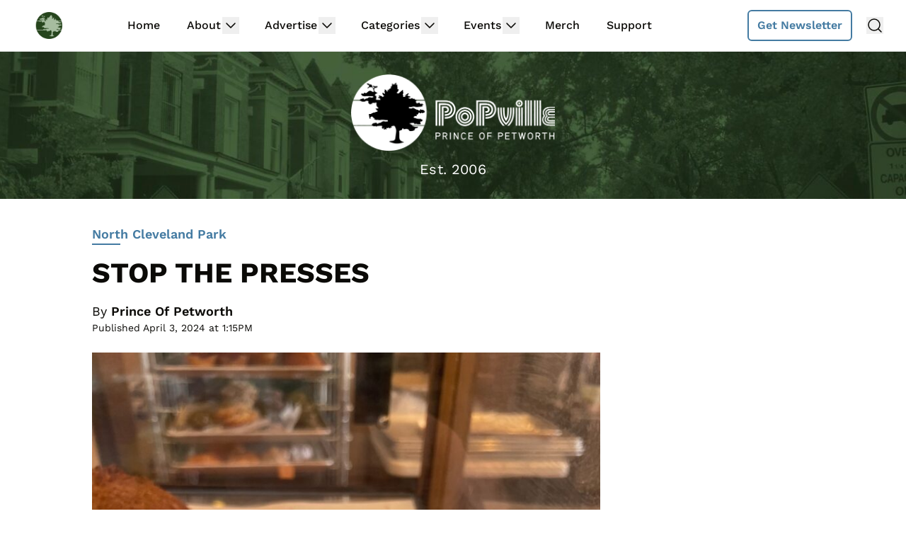

--- FILE ---
content_type: text/html
request_url: https://api.intentiq.com/profiles_engine/ProfilesEngineServlet?at=39&mi=10&dpi=936734067&pt=17&dpn=1&iiqidtype=2&iiqpcid=2b4d6343-2d43-42ff-bfb2-5f00c6d48c5e&iiqpciddate=1769193023540&pcid=71c692b6-0462-4ffb-bd14-9de957823f86&idtype=3&gdpr=0&japs=false&jaesc=0&jafc=0&jaensc=0&jsver=0.33&testGroup=A&source=pbjs&ABTestingConfigurationSource=group&abtg=A&vrref=https%3A%2F%2Fwww.popville.com
body_size: 54
content:
{"abPercentage":97,"adt":1,"ct":2,"isOptedOut":false,"data":{"eids":[]},"dbsaved":"false","ls":true,"cttl":86400000,"abTestUuid":"g_01f46650-f5a2-45a4-8448-9329ef879ead","tc":9,"sid":277068028}

--- FILE ---
content_type: text/html; charset=utf-8
request_url: https://www.google.com/recaptcha/api2/aframe
body_size: 267
content:
<!DOCTYPE HTML><html><head><meta http-equiv="content-type" content="text/html; charset=UTF-8"></head><body><script nonce="Jrmtz8yUJznGnAci_KEYdQ">/** Anti-fraud and anti-abuse applications only. See google.com/recaptcha */ try{var clients={'sodar':'https://pagead2.googlesyndication.com/pagead/sodar?'};window.addEventListener("message",function(a){try{if(a.source===window.parent){var b=JSON.parse(a.data);var c=clients[b['id']];if(c){var d=document.createElement('img');d.src=c+b['params']+'&rc='+(localStorage.getItem("rc::a")?sessionStorage.getItem("rc::b"):"");window.document.body.appendChild(d);sessionStorage.setItem("rc::e",parseInt(sessionStorage.getItem("rc::e")||0)+1);localStorage.setItem("rc::h",'1769193030849');}}}catch(b){}});window.parent.postMessage("_grecaptcha_ready", "*");}catch(b){}</script></body></html>

--- FILE ---
content_type: text/plain
request_url: https://rtb.openx.net/openrtbb/prebidjs
body_size: -223
content:
{"id":"d10e5ea1-486a-410f-a953-a12e2d0bd76d","nbr":0}

--- FILE ---
content_type: text/plain
request_url: https://rtb.openx.net/openrtbb/prebidjs
body_size: -223
content:
{"id":"3b6b6ba3-c6e0-49d0-a096-f8b85f3e6230","nbr":0}

--- FILE ---
content_type: text/plain
request_url: https://rtb.openx.net/openrtbb/prebidjs
body_size: -223
content:
{"id":"0e9b9fd7-a6bb-48da-a137-2790d86bc99b","nbr":0}

--- FILE ---
content_type: text/plain
request_url: https://rtb.openx.net/openrtbb/prebidjs
body_size: -223
content:
{"id":"94151e4b-5243-430c-8796-fb5022dda988","nbr":0}

--- FILE ---
content_type: text/plain
request_url: https://rtb.openx.net/openrtbb/prebidjs
body_size: -223
content:
{"id":"9a09936f-6855-4a43-8c0a-74b7b83ad3ac","nbr":0}

--- FILE ---
content_type: text/plain
request_url: https://rtb.openx.net/openrtbb/prebidjs
body_size: -223
content:
{"id":"82f8ccfa-62df-4a5a-a836-41dc53626598","nbr":0}

--- FILE ---
content_type: text/plain; charset=utf-8
request_url: https://ads.adthrive.com/http-api/cv2
body_size: 6069
content:
{"om":["0107o7j9","06j_bF1CfUg","07qjzu81","07s9rhht","088iw0y0","0929nj63","0Io8g4mTQr4","0RJBaLDmBmQ","0a8iramy","0iyi1awv","0p7rptpw","0s298m4lr19","0tgj3gqz","0z2q3gf2","1","1011_302_56982298","101779_7764-1036210","1028_8728253","1043_202078352","10ua7afe","11142692","11509227","11896988","119_6230649","12010080","12010084","12010088","12168663","12171164","124843_10","124844_23","124848_8","12931031","12931032","12931034","13mvd7kb","1453468","1610326628","1610326728","1611092","16x7UEIxQu8","17_23391296","17_24767251","1891/84814","1h7yhpl7","1qycnxb6","1r7rfn75","1zp8pjcw","206_501422","206_547869","206_549410","2132:42602454","2132:44129108","2132:45563177","2132:45970406","2132:45999649","2249:567996566","2249:650628516","2249:650628575","2249:691914577","2249:691925891","229224c1-ca59-4e78-ac3e-0f6057ff43f7","2307:0gcfw1mn","2307:0z2q3gf2","2307:1h7yhpl7","2307:2rhihii2","2307:3d4r29fd","2307:3xh2cwy9","2307:45yw802f","2307:4lrf5n54","2307:4npk06v9","2307:5vb39qim","2307:6neo1qsd","2307:77gj3an4","2307:7cmeqmw8","2307:7fmk89yf","2307:7uqs49qv","2307:7xb3th35","2307:875v1cu3","2307:8linfb0q","2307:8orkh93v","2307:98xzy0ek","2307:9925w9vu","2307:9ign6cx0","2307:9krcxphu","2307:9w5l00h3","2307:a2uqytjp","2307:a4be4w7y","2307:a7w365s6","2307:bu0fzuks","2307:cx0cyl2x","2307:e49ssopz","2307:f3tdw9f3","2307:fevt4ewx","2307:fpbj0p83","2307:fqeh4hao","2307:fz6wn1e1","2307:g749lgab","2307:hfqgqvcv","2307:hl4tvc28","2307:hlx2b72j","2307:hswgcqif","2307:i1stv4us","2307:iiu0wq3s","2307:ixtrvado","2307:jci9uj40","2307:kuzv8ufm","2307:l0mfc5zl","2307:lym1wdwi","2307:m6rbrf6z","2307:ogo426bi","2307:ouycdkmq","2307:oyophs7h","2307:po4st59x","2307:qi6czu7b","2307:r0u09phz","2307:rk5pkdan","2307:rnvjtx7r","2307:s00uohbj","2307:s4s41bit","2307:tteuf1og","2307:tuivy3lz","2307:tusooher","2307:u30fsj32","2307:u7p1kjgp","2307:ubjltf5y","2307:v4rfqxto","2307:vtri9xns","2307:wv55y51v","2307:xau90hsg","2307:xc88kxs9","2307:xe5smv63","2307:xson3pvm","2307:xv861jj5","2307:y7fzjmqi","2307:y96tvrmt","2307:yrlpef8w","2307:z2zvrgyz","2307:z7yi2xbi","2307:zpppp6w0","23786257","23ca5eae-bf49-4d8a-9249-f19d487d69f8","24I9ItFeqYg","25","25_53v6aquw","25_6bfbb9is","25_87z6cimm","25_m2n177jy","25_op9gtamy","25_oz31jrd0","25_pz8lwofu","25_sqmqxvaf","25_t34l2d9w","25_ti0s3bz3","25_utberk8n","25_v6qt489s","25_yi6qlg3p","25_zwzjgvpw","2636_1101777_7764-1036202","2636_1101777_7764-1036209","2636_1101777_7764-1036210","2636_1101777_7764-1036212","2662_199916_8153717","2662_199916_8153721","2662_199916_8153737","2662_199916_T26221136","2662_200562_8168475","2662_200562_8168539","2662_200562_8172724","2662_200562_8182931","2662_200562_8182933","2676:85690704","2676:86083186","2676:86087923","2676:86698239","2715_9888_262594","2715_9888_440665","2715_9888_522709","29414696","29414711","2974:8168475","2974:8168537","2974:8168539","29_705555329","2_206_554462","2pu0gomp","2rhihii2","308_125204_13","31809564","33190976","3335_25247_700109393","33419345","33603859","33605403","33608594","33627470","34018583","34182009","3490:CR52092923","3490:CR52223725","3646_185414_T26335189","3658_104709_875v1cu3","3658_138741_T26317759","3658_15032_fevt4ewx","3658_15078_4npk06v9","3658_15078_7yj1wi4i","3658_15078_fqeh4hao","3658_15078_ogo426bi","3658_15233_79mkktxr","3658_15315_q9c1qxt2","3658_153983_45yw802f","3658_15936_0ea6rrya","3658_18008_dfru8eib","3658_18008_hswgcqif","3658_203382_cx0cyl2x","3658_203382_f3tdw9f3","3658_203382_l0mfc5zl","3658_203382_y96tvrmt","3658_203382_z2zvrgyz","3658_22079_iwc7djbc","3658_24589_o3v1i5bp","3658_645259_T26437155","3658_67113_8linfb0q","375227988","37cerfai","381513943572","3822:24417995","383844060","38557841","39303318","39364467","39368822","3LMBEkP-wis","3bfvzjl5","3hTqkT3svKA","3v2985u0p3e","3v2n6fcp","3xh2cwy9","409_216364","409_216388","409_216406","409_225978","409_226332","409_226336","43919974","43919976","43919985","43a7ptxe","440665","44629254","458901553568","45yw802f","47192068","47869802","481703827","485027845327","4941618","4972638","49nvlv5f","4etfwvf1","4fk9nxse","4l298rf5n54","4lrf5n54","4mmcjpc4","4npk06v9","4qks9viz","4sgewasf","4z9jua9x","4zai8e8t","501420","501422","50262962","50479792","51372355","51372397","521167","52144948","52321815","53v6aquw","5510:bxx2ali1","5510:cymho2zs","5510:fz6wn1e1","5510:mznp7ktv","5510:quk7w53j","55221385","55726194","557_409_216396","557_409_216596","557_409_220343","557_409_220354","557_409_220358","557_409_223589","557_409_228059","557_409_228105","557_409_228115","558_93_33iu1mcp","558_93_nrlkfmof","56018481","560_74_18268031","560_74_18268075","560_74_18268077","560_74_18298318","560_74_18298322","56341213","564549740","5670:8172725","5670:8182927","57173285","57948582","59664236","59813347","5a56600f-e4b3-435a-b531-505a9e7a0d78","5ec42c64-db35-4e04-bd74-c700cfa1f832","5iujftaz","5mq0qbm5","5s2988wi8hf","60146222","60146355","60146952","609577512","60f5a06w","6126589193","618576351","618653722","618876699","61892995","618980679","619089559","61916211","61916223","61916225","61916227","61932920","61932925","61932957","62018d75-da6c-49ba-b409-de39b3494672","62019442","62019681","62019933","62020288","6205231","6226505231","6226505239","6226521995","6226527055","624333042214","6250_66552_1114488823","6250_66552_1116290323","627227759","627309156","627309159","627506494","628015148","628086965","628153053","628153173","628222860","628223277","628360579","628360582","628444262","628444349","628444433","628444439","628456310","628456403","628622163","628622169","628622172","628622178","628622241","628622244","628622247","628622250","628683371","628687043","628687157","628687460","628687463","628803013","628841673","629007394","629009180","629167998","629168001","629168010","629168565","629171196","629171202","62971376","630137823","63092407","630928655","63115608","6365_61796_742174851279","6365_61796_784844652399","6365_61796_784880263591","6365_61796_784880274628","6365_61796_784880275657","63t6qg56","651637446","652811486","6547_67916_4Ue3pqC8xQAFAQsDG30A","65609bdf-5374-41ee-9869-2149f5c2f606","659216891404","680_99480_685190794","680_99480_700109379","684492634","690_99485_1610326728","694906156","697189865","697189917","697189960","697189968","697189985","697189999","697190016","697190037","697190050","697525781","697525793","697525795","697525805","697876985","697876986","697876988","697876994","697876997","697876998","697876999","697877001","697893112","697893306","697893422","698493106","699556961","699753201","6lmy2lg0","6mj57yc0","6z26stpw","700109383","700109389","700109399","702397981","702423494","702720175","705115233","705115332","705115442","705115523","705116521","705116861","705117050","705127202","705555329","706428989254","707705230","707868621","70_85402272","70_85402277","70_85402325","70_85402400","70_85473576","70_86082998","70_86698138","70_86698256","70_86698441","70_86698464","725271087996","725307709636","725307736711","725307849769","7414_121891_6028269","74243_74_18268077","74243_74_18364017","74243_74_18364062","74243_74_18364087","74243_74_18364134","7732580","77gj3an4","786935973586","78827816","790184873203","7a0tg1yi","7cmeqmw8","7exo1dkh","7f298mk89yf","7fc6xgyo","7fmk89yf","7mohkjUvB6I","7qIE6HPltrY","7siwzlwt","7x298b3th35","7x8f326o","7xb3th35","8152859","8152878","8152879","8153721","8153722","8154363","8172732","8193078","81x4dv6q","82133854","82133858","82133859","82467338","84578122","85402272","85704569","85943187","85943196","85943199","85cecc5b-8744-47ce-977e-ac18c038ed06","86082769","86434096","86434480","86698464","86925930","86925931","86925935","8b5u826e","8linfb0q","8o298rkh93v","8orkh93v","8u2upl8r","9057/1ed2e1a3f7522e9d5b4d247b57ab0c7c","9057/211d1f0fa71d1a58cabee51f2180e38f","9057/b232bee09e318349723e6bde72381ba0","90xabdla","92epoX5H6l8","9687143","97_8193073","97_8193078","98xzy0ek","9925w9vu","9cv2cppz","9ign6cx0","9krcxphu","9nex8xyd","9r15vock","9rqgwgyb","9t2986gmxuz","9t6gmxuz","9uox3d6i","9vj21krg","9w5l00h3","CN4z0sMhOO8","Ki09A85apcs","M4pztlOa784","NbIJQmcQ6AI","NplsJAxRH1w","QWY4kDSWU2M","Rno6AJZ2sVI","T2DgxA3xRlE","W3ruivmNeSo","YlnVIl2d84o","a0oxacu8","a24l6iop","a2uqytjp","a38ba72f-81e0-45f5-aee2-ade328b701f6","a4be4w7y","a566o9hb","a62d0efb-100d-4f6e-b353-cf4b0432ee38","a7298wye4jw","a7w365s6","a7wye4jw","acc57d17-c0af-4053-9c08-c3a258430551","ag5h5euo","akyws9wu","aqiiztpw","aw234wxi","axw5pt53","b90cwbcd","bd5xg6f6","bu0fzuks","bxx2ali1","c-Mh5kLIzow","c25t9p0u","c7z0h277","ciypcyxj","clca5z2o","cmpalw5s","cr-1oplzoysu9vd","cr-1oplzoysubwe","cr-29p8ow2ruatj","cr-2deugwfeu9vd","cr-4rm7rpu3u9vd","cr-4rm7rpu3uatj","cr-4rm7rpu3ubwe","cr-4rm7rpu3ubxe","cr-99bo9kj0ubwe","cr-ax6bdvhrubwe","cr-e6r1yj8qxeu","cr-f6puwm2x27tf1","cr-flbd4mx4u9vd","cr-flbd4mx4ubwe","cr-g7ywwk7qvft","cr-ghun4f53u9vd","cr-ghun4f53uatj","cr-gjotk8o9ubxe","cr-kz4ol95lu9vd","cr-prmv7k18ubwe","cr-prtmrp1xu9vd","cr-prtmrp1xubwe","cr-qlrril2ruatj","cr-sbip4p6zubwe","cr-tdxry63quatj","cr-u8cu3kinuatj","cr-ucg4ns5oubwe","cr-w0x9tb3ju9vd","cr-w0x9tb3juatj","cr-w0x9tb3jubwe","cr223-e6r1yj8qxeu","cx0cyl2x","cymho2zs","czt3qxxp","d17f4fc7-e985-4a7c-bbc0-4581298f2eac","d43b9c33-031a-4b01-b22b-c7560179f9e4","d5ee1600-741d-42bb-a2d6-34f6abe1cd7b","d8xpzwgq","daw00eve","de66hk0y","dfru8eib","dg2WmFvzosE","dlhr8b78","dm4f74yx","dpjydwun","dsugp5th","dwghal43","e8360cbf-3bbb-40da-873c-cb899b735f68","e94c5972-8be3-4afa-8a58-c53bd8a9bcd8","eb9vjo1r","edspht56","ekocpzhh","emhpbido","esxf6cgo","f3tdw9f3","fbswp7rk","fe298vt4ewx","fedfl7m8","fevt4ewx","fhnzmvqw","fj3srhfo","fjp0ceax","fjzzyur4","fpbj0p83","fqeh4hao","fy5qcztw","fypjkbk7","fz6wn1e1","g6418f73","g729849lgab","g749lgab","ge9r69g3","ghoftjpg","gptg4zsl","h0cw921b","h0zwvskc","h4xt5njl","hPuTdMDQS5M","heb21q1u","heyp82hb","hf298qgqvcv","hffavbt7","hfqgqvcv","hi8yer5p","hlx2b72j","hrwidqo8","hswgcqif","hueqprai","i2aglcoy","i8q65k6g","i92980isgt0","iaqttatc","iiu0wq3s","ikek48r0","ilz3dj1y","ixtrvado","j0kdpkgx","j32989smngx","j39smngx","jci9uj40","jd035jgw","jox7do5h","jr169syq","kbvybq0g","kk5768bd","knoebx5v","kns32sql","kuzv8ufm","kv2blzf2","l0mfc5zl","l2s786m6","l4mj1tyl","lc408s2k","lfjpjw5a","ll77hviy","lnl4e35p","lqdvaorh","lqik9cb3","lvx7l0us","lyop61rm","m2n177jy","m6rbrf6z","mmr74uc4","mnzinbrt","mznp7ktv","n3298egwnq7","n3egwnq7","nDEslD5DCrE","nmrms1vr","nr2985arrhc","nr298lkfmof","nr5arrhc","nrlkfmof","nxw2krau","o3v1i5bp","o5xj653n","o7df6lpy","ofoon6ir","ogw1ezqo","onfnxgrh","ou8gxy4u","ouycdkmq","oyophs7h","p0noqqn9","p1ps5yy7","pagvt0pd","pi6u4hm4","pi9dvb89","pkydekxi","pl298th4l1a","plth4l1a","po4st59x","poc1p809","ppn03peq","prq4f8da","pz8lwofu","q0nt8p8d","q9I-eRux9vU","q9c1qxt2","qM1pWMu_Q2s","qaoxvuy4","qexs87kc","qnppljgs","qp9gc5fs","qqj2iqh7","qqvgscdx","qsfx8kya","quk7w53j","qy84ey9w","r0298u09phz","r0u09phz","r2tvoa5i","r35763xz","r3co354x","r5pphbep","rcfcy8ae","rdsee7ru","rdwfobyr","risjxoqk","rnvjtx7r","rrlikvt1","rxhd1rly","s00uohbj","s2ahu2ae","s4s41bit","scpvMntwtuw","sdodmuod","seill0x0","t2dlmwva","t5kb9pme","ti0s3bz3","tjdlqflr","tkw0sl4v","tsa21krj","tuivy3lz","tusooher","tzngt86j","u30fsj32","u32980fsj32","u66r47ug","u7p1kjgp","u8px4ucu","ubjltf5y","ud61dfyz","uk9x4xmh","uqph5v76","uvzw7l54","v4rfqxto","vCc_ZoB9XiI","ven7pu1c","veuwcd3t","vj7hzkpp","vkqnyng8","vl2j938k","vosqszns","w15c67ad","w3ez2pdd","w9lu3v5o","wFBPTWkXhX8","wOV6eUJmQUo","wf4ip8ib","wf9qekf0","wt0wmo2s","wtiUZTWGMUA","ww9yxw2a","xau90hsg","xdaezn6y","xgjdt26g","xncaqh7c","xnx5isri","xtk4ndo3","xurgfkt2","y0tb00js","y141rtv6","y4hjcn9o","y51tr986","y7fzjmqi","y96tvrmt","yass8yy7","yi6qlg3p","yuwtbs4c","z2zvrgyz","z7yi2xbi","zaiy3lqy","zep75yl2","zfexqyi5","zg0n0drt","zpm9ltrh","zsvdh1xi","ztlksnbe","zw6jpag6","zwzjgvpw","zz298nndanq","zznndanq","7979132","7979135"],"pmp":[],"adomains":["123notices.com","1md.org","about.bugmd.com","acelauncher.com","adameve.com","akusoli.com","allyspin.com","askanexpertonline.com","atomapplications.com","bassbet.com","betsson.gr","biz-zone.co","bizreach.jp","braverx.com","bubbleroom.se","bugmd.com","buydrcleanspray.com","byrna.com","capitaloneshopping.com","clarifion.com","combatironapparel.com","controlcase.com","convertwithwave.com","cotosen.com","countingmypennies.com","cratedb.com","croisieurope.be","cs.money","dallasnews.com","definition.org","derila-ergo.com","dhgate.com","dhs.gov","displate.com","easyprint.app","easyrecipefinder.co","fabpop.net","familynow.club","fla-keys.com","folkaly.com","g123.jp","gameswaka.com","getbugmd.com","getconsumerchoice.com","getcubbie.com","gowavebrowser.co","gowdr.com","gransino.com","grosvenorcasinos.com","guard.io","hero-wars.com","holts.com","instantbuzz.net","itsmanual.com","jackpotcitycasino.com","justanswer.com","justanswer.es","la-date.com","lightinthebox.com","liverrenew.com","local.com","lovehoney.com","lulutox.com","lymphsystemsupport.com","manualsdirectory.org","meccabingo.com","medimops.de","mensdrivingforce.com","millioner.com","miniretornaveis.com","mobiplus.me","myiq.com","national-lottery.co.uk","naturalhealthreports.net","nbliver360.com","nikke-global.com","nordicspirit.co.uk","nuubu.com","onlinemanualspdf.co","original-play.com","outliermodel.com","paperela.com","paradisestays.site","parasiterelief.com","peta.org","photoshelter.com","plannedparenthood.org","playvod-za.com","printeasilyapp.com","printwithwave.com","profitor.com","quicklearnx.com","quickrecipehub.com","rakuten-sec.co.jp","rangeusa.com","refinancegold.com","robocat.com","royalcaribbean.com","saba.com.mx","shift.com","simple.life","spinbara.com","systeme.io","taboola.com","tackenberg.de","temu.com","tenfactorialrocks.com","theoceanac.com","topaipick.com","totaladblock.com","usconcealedcarry.com","vagisil.com","vegashero.com","vegogarden.com","veryfast.io","viewmanuals.com","viewrecipe.net","votervoice.net","vuse.com","wavebrowser.co","wavebrowserpro.com","weareplannedparenthood.org","xiaflex.com","yourchamilia.com"]}

--- FILE ---
content_type: text/plain
request_url: https://rtb.openx.net/openrtbb/prebidjs
body_size: -223
content:
{"id":"d0d3f71e-661e-48db-896d-0205c9e93c0e","nbr":0}

--- FILE ---
content_type: text/plain
request_url: https://rtb.openx.net/openrtbb/prebidjs
body_size: -223
content:
{"id":"7a8cf33d-ed65-4596-9c90-c60ea7862c72","nbr":0}

--- FILE ---
content_type: text/plain
request_url: https://rtb.openx.net/openrtbb/prebidjs
body_size: -83
content:
{"id":"ffee1a14-2369-45d8-bb81-67a81edc7ec9","nbr":0}